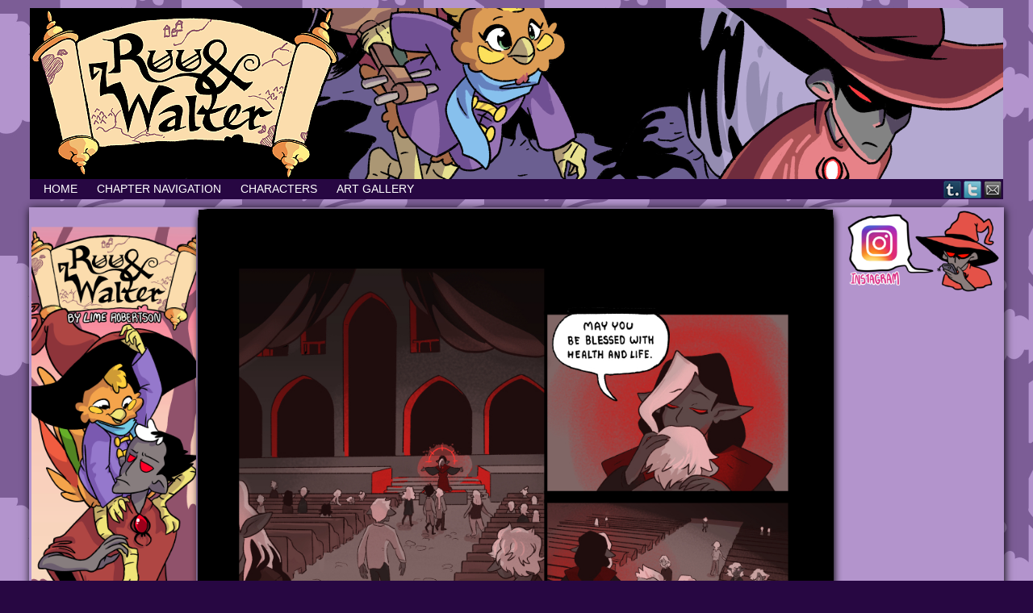

--- FILE ---
content_type: text/html; charset=UTF-8
request_url: http://ruuandwaltercomic.com/comic/chapter7-page165/
body_size: 8499
content:
<!DOCTYPE html>
<html xmlns="http://www.w3.org/1999/xhtml" lang="en-US"> 
<head>
	<meta http-equiv="Content-Type" content="text/html; charset=UTF-8" />
	<link rel="stylesheet" href="http://ruuandwaltercomic.com/wp-content/themes/comicpress/style.css" type="text/css" media="screen" />
	<link rel="pingback" href="http://ruuandwaltercomic.com/xmlrpc.php" />
	<meta name="ComicPress" content="4.4" />
<title>chapter7 page165</title>
<meta name='robots' content='max-image-preview:large' />
<link rel='dns-prefetch' href='//stats.wp.com' />
<link rel='preconnect' href='//c0.wp.com' />
<link rel="alternate" type="application/rss+xml" title=" &raquo; Feed" href="http://ruuandwaltercomic.com/feed/" />
<link rel="alternate" type="application/rss+xml" title=" &raquo; Comments Feed" href="http://ruuandwaltercomic.com/comments/feed/" />
<link rel="alternate" type="application/rss+xml" title=" &raquo; chapter7 page165 Comments Feed" href="http://ruuandwaltercomic.com/comic/chapter7-page165/feed/" />
<link rel="alternate" title="oEmbed (JSON)" type="application/json+oembed" href="http://ruuandwaltercomic.com/wp-json/oembed/1.0/embed?url=http%3A%2F%2Fruuandwaltercomic.com%2Fcomic%2Fchapter7-page165%2F" />
<link rel="alternate" title="oEmbed (XML)" type="text/xml+oembed" href="http://ruuandwaltercomic.com/wp-json/oembed/1.0/embed?url=http%3A%2F%2Fruuandwaltercomic.com%2Fcomic%2Fchapter7-page165%2F&#038;format=xml" />
<style id='wp-img-auto-sizes-contain-inline-css' type='text/css'>
img:is([sizes=auto i],[sizes^="auto," i]){contain-intrinsic-size:3000px 1500px}
/*# sourceURL=wp-img-auto-sizes-contain-inline-css */
</style>
<style id='wp-emoji-styles-inline-css' type='text/css'>

	img.wp-smiley, img.emoji {
		display: inline !important;
		border: none !important;
		box-shadow: none !important;
		height: 1em !important;
		width: 1em !important;
		margin: 0 0.07em !important;
		vertical-align: -0.1em !important;
		background: none !important;
		padding: 0 !important;
	}
/*# sourceURL=wp-emoji-styles-inline-css */
</style>
<style id='wp-block-library-inline-css' type='text/css'>
:root{--wp-block-synced-color:#7a00df;--wp-block-synced-color--rgb:122,0,223;--wp-bound-block-color:var(--wp-block-synced-color);--wp-editor-canvas-background:#ddd;--wp-admin-theme-color:#007cba;--wp-admin-theme-color--rgb:0,124,186;--wp-admin-theme-color-darker-10:#006ba1;--wp-admin-theme-color-darker-10--rgb:0,107,160.5;--wp-admin-theme-color-darker-20:#005a87;--wp-admin-theme-color-darker-20--rgb:0,90,135;--wp-admin-border-width-focus:2px}@media (min-resolution:192dpi){:root{--wp-admin-border-width-focus:1.5px}}.wp-element-button{cursor:pointer}:root .has-very-light-gray-background-color{background-color:#eee}:root .has-very-dark-gray-background-color{background-color:#313131}:root .has-very-light-gray-color{color:#eee}:root .has-very-dark-gray-color{color:#313131}:root .has-vivid-green-cyan-to-vivid-cyan-blue-gradient-background{background:linear-gradient(135deg,#00d084,#0693e3)}:root .has-purple-crush-gradient-background{background:linear-gradient(135deg,#34e2e4,#4721fb 50%,#ab1dfe)}:root .has-hazy-dawn-gradient-background{background:linear-gradient(135deg,#faaca8,#dad0ec)}:root .has-subdued-olive-gradient-background{background:linear-gradient(135deg,#fafae1,#67a671)}:root .has-atomic-cream-gradient-background{background:linear-gradient(135deg,#fdd79a,#004a59)}:root .has-nightshade-gradient-background{background:linear-gradient(135deg,#330968,#31cdcf)}:root .has-midnight-gradient-background{background:linear-gradient(135deg,#020381,#2874fc)}:root{--wp--preset--font-size--normal:16px;--wp--preset--font-size--huge:42px}.has-regular-font-size{font-size:1em}.has-larger-font-size{font-size:2.625em}.has-normal-font-size{font-size:var(--wp--preset--font-size--normal)}.has-huge-font-size{font-size:var(--wp--preset--font-size--huge)}.has-text-align-center{text-align:center}.has-text-align-left{text-align:left}.has-text-align-right{text-align:right}.has-fit-text{white-space:nowrap!important}#end-resizable-editor-section{display:none}.aligncenter{clear:both}.items-justified-left{justify-content:flex-start}.items-justified-center{justify-content:center}.items-justified-right{justify-content:flex-end}.items-justified-space-between{justify-content:space-between}.screen-reader-text{border:0;clip-path:inset(50%);height:1px;margin:-1px;overflow:hidden;padding:0;position:absolute;width:1px;word-wrap:normal!important}.screen-reader-text:focus{background-color:#ddd;clip-path:none;color:#444;display:block;font-size:1em;height:auto;left:5px;line-height:normal;padding:15px 23px 14px;text-decoration:none;top:5px;width:auto;z-index:100000}html :where(.has-border-color){border-style:solid}html :where([style*=border-top-color]){border-top-style:solid}html :where([style*=border-right-color]){border-right-style:solid}html :where([style*=border-bottom-color]){border-bottom-style:solid}html :where([style*=border-left-color]){border-left-style:solid}html :where([style*=border-width]){border-style:solid}html :where([style*=border-top-width]){border-top-style:solid}html :where([style*=border-right-width]){border-right-style:solid}html :where([style*=border-bottom-width]){border-bottom-style:solid}html :where([style*=border-left-width]){border-left-style:solid}html :where(img[class*=wp-image-]){height:auto;max-width:100%}:where(figure){margin:0 0 1em}html :where(.is-position-sticky){--wp-admin--admin-bar--position-offset:var(--wp-admin--admin-bar--height,0px)}@media screen and (max-width:600px){html :where(.is-position-sticky){--wp-admin--admin-bar--position-offset:0px}}

/*# sourceURL=wp-block-library-inline-css */
</style><style id='global-styles-inline-css' type='text/css'>
:root{--wp--preset--aspect-ratio--square: 1;--wp--preset--aspect-ratio--4-3: 4/3;--wp--preset--aspect-ratio--3-4: 3/4;--wp--preset--aspect-ratio--3-2: 3/2;--wp--preset--aspect-ratio--2-3: 2/3;--wp--preset--aspect-ratio--16-9: 16/9;--wp--preset--aspect-ratio--9-16: 9/16;--wp--preset--color--black: #000000;--wp--preset--color--cyan-bluish-gray: #abb8c3;--wp--preset--color--white: #ffffff;--wp--preset--color--pale-pink: #f78da7;--wp--preset--color--vivid-red: #cf2e2e;--wp--preset--color--luminous-vivid-orange: #ff6900;--wp--preset--color--luminous-vivid-amber: #fcb900;--wp--preset--color--light-green-cyan: #7bdcb5;--wp--preset--color--vivid-green-cyan: #00d084;--wp--preset--color--pale-cyan-blue: #8ed1fc;--wp--preset--color--vivid-cyan-blue: #0693e3;--wp--preset--color--vivid-purple: #9b51e0;--wp--preset--gradient--vivid-cyan-blue-to-vivid-purple: linear-gradient(135deg,rgb(6,147,227) 0%,rgb(155,81,224) 100%);--wp--preset--gradient--light-green-cyan-to-vivid-green-cyan: linear-gradient(135deg,rgb(122,220,180) 0%,rgb(0,208,130) 100%);--wp--preset--gradient--luminous-vivid-amber-to-luminous-vivid-orange: linear-gradient(135deg,rgb(252,185,0) 0%,rgb(255,105,0) 100%);--wp--preset--gradient--luminous-vivid-orange-to-vivid-red: linear-gradient(135deg,rgb(255,105,0) 0%,rgb(207,46,46) 100%);--wp--preset--gradient--very-light-gray-to-cyan-bluish-gray: linear-gradient(135deg,rgb(238,238,238) 0%,rgb(169,184,195) 100%);--wp--preset--gradient--cool-to-warm-spectrum: linear-gradient(135deg,rgb(74,234,220) 0%,rgb(151,120,209) 20%,rgb(207,42,186) 40%,rgb(238,44,130) 60%,rgb(251,105,98) 80%,rgb(254,248,76) 100%);--wp--preset--gradient--blush-light-purple: linear-gradient(135deg,rgb(255,206,236) 0%,rgb(152,150,240) 100%);--wp--preset--gradient--blush-bordeaux: linear-gradient(135deg,rgb(254,205,165) 0%,rgb(254,45,45) 50%,rgb(107,0,62) 100%);--wp--preset--gradient--luminous-dusk: linear-gradient(135deg,rgb(255,203,112) 0%,rgb(199,81,192) 50%,rgb(65,88,208) 100%);--wp--preset--gradient--pale-ocean: linear-gradient(135deg,rgb(255,245,203) 0%,rgb(182,227,212) 50%,rgb(51,167,181) 100%);--wp--preset--gradient--electric-grass: linear-gradient(135deg,rgb(202,248,128) 0%,rgb(113,206,126) 100%);--wp--preset--gradient--midnight: linear-gradient(135deg,rgb(2,3,129) 0%,rgb(40,116,252) 100%);--wp--preset--font-size--small: 13px;--wp--preset--font-size--medium: 20px;--wp--preset--font-size--large: 36px;--wp--preset--font-size--x-large: 42px;--wp--preset--spacing--20: 0.44rem;--wp--preset--spacing--30: 0.67rem;--wp--preset--spacing--40: 1rem;--wp--preset--spacing--50: 1.5rem;--wp--preset--spacing--60: 2.25rem;--wp--preset--spacing--70: 3.38rem;--wp--preset--spacing--80: 5.06rem;--wp--preset--shadow--natural: 6px 6px 9px rgba(0, 0, 0, 0.2);--wp--preset--shadow--deep: 12px 12px 50px rgba(0, 0, 0, 0.4);--wp--preset--shadow--sharp: 6px 6px 0px rgba(0, 0, 0, 0.2);--wp--preset--shadow--outlined: 6px 6px 0px -3px rgb(255, 255, 255), 6px 6px rgb(0, 0, 0);--wp--preset--shadow--crisp: 6px 6px 0px rgb(0, 0, 0);}:where(.is-layout-flex){gap: 0.5em;}:where(.is-layout-grid){gap: 0.5em;}body .is-layout-flex{display: flex;}.is-layout-flex{flex-wrap: wrap;align-items: center;}.is-layout-flex > :is(*, div){margin: 0;}body .is-layout-grid{display: grid;}.is-layout-grid > :is(*, div){margin: 0;}:where(.wp-block-columns.is-layout-flex){gap: 2em;}:where(.wp-block-columns.is-layout-grid){gap: 2em;}:where(.wp-block-post-template.is-layout-flex){gap: 1.25em;}:where(.wp-block-post-template.is-layout-grid){gap: 1.25em;}.has-black-color{color: var(--wp--preset--color--black) !important;}.has-cyan-bluish-gray-color{color: var(--wp--preset--color--cyan-bluish-gray) !important;}.has-white-color{color: var(--wp--preset--color--white) !important;}.has-pale-pink-color{color: var(--wp--preset--color--pale-pink) !important;}.has-vivid-red-color{color: var(--wp--preset--color--vivid-red) !important;}.has-luminous-vivid-orange-color{color: var(--wp--preset--color--luminous-vivid-orange) !important;}.has-luminous-vivid-amber-color{color: var(--wp--preset--color--luminous-vivid-amber) !important;}.has-light-green-cyan-color{color: var(--wp--preset--color--light-green-cyan) !important;}.has-vivid-green-cyan-color{color: var(--wp--preset--color--vivid-green-cyan) !important;}.has-pale-cyan-blue-color{color: var(--wp--preset--color--pale-cyan-blue) !important;}.has-vivid-cyan-blue-color{color: var(--wp--preset--color--vivid-cyan-blue) !important;}.has-vivid-purple-color{color: var(--wp--preset--color--vivid-purple) !important;}.has-black-background-color{background-color: var(--wp--preset--color--black) !important;}.has-cyan-bluish-gray-background-color{background-color: var(--wp--preset--color--cyan-bluish-gray) !important;}.has-white-background-color{background-color: var(--wp--preset--color--white) !important;}.has-pale-pink-background-color{background-color: var(--wp--preset--color--pale-pink) !important;}.has-vivid-red-background-color{background-color: var(--wp--preset--color--vivid-red) !important;}.has-luminous-vivid-orange-background-color{background-color: var(--wp--preset--color--luminous-vivid-orange) !important;}.has-luminous-vivid-amber-background-color{background-color: var(--wp--preset--color--luminous-vivid-amber) !important;}.has-light-green-cyan-background-color{background-color: var(--wp--preset--color--light-green-cyan) !important;}.has-vivid-green-cyan-background-color{background-color: var(--wp--preset--color--vivid-green-cyan) !important;}.has-pale-cyan-blue-background-color{background-color: var(--wp--preset--color--pale-cyan-blue) !important;}.has-vivid-cyan-blue-background-color{background-color: var(--wp--preset--color--vivid-cyan-blue) !important;}.has-vivid-purple-background-color{background-color: var(--wp--preset--color--vivid-purple) !important;}.has-black-border-color{border-color: var(--wp--preset--color--black) !important;}.has-cyan-bluish-gray-border-color{border-color: var(--wp--preset--color--cyan-bluish-gray) !important;}.has-white-border-color{border-color: var(--wp--preset--color--white) !important;}.has-pale-pink-border-color{border-color: var(--wp--preset--color--pale-pink) !important;}.has-vivid-red-border-color{border-color: var(--wp--preset--color--vivid-red) !important;}.has-luminous-vivid-orange-border-color{border-color: var(--wp--preset--color--luminous-vivid-orange) !important;}.has-luminous-vivid-amber-border-color{border-color: var(--wp--preset--color--luminous-vivid-amber) !important;}.has-light-green-cyan-border-color{border-color: var(--wp--preset--color--light-green-cyan) !important;}.has-vivid-green-cyan-border-color{border-color: var(--wp--preset--color--vivid-green-cyan) !important;}.has-pale-cyan-blue-border-color{border-color: var(--wp--preset--color--pale-cyan-blue) !important;}.has-vivid-cyan-blue-border-color{border-color: var(--wp--preset--color--vivid-cyan-blue) !important;}.has-vivid-purple-border-color{border-color: var(--wp--preset--color--vivid-purple) !important;}.has-vivid-cyan-blue-to-vivid-purple-gradient-background{background: var(--wp--preset--gradient--vivid-cyan-blue-to-vivid-purple) !important;}.has-light-green-cyan-to-vivid-green-cyan-gradient-background{background: var(--wp--preset--gradient--light-green-cyan-to-vivid-green-cyan) !important;}.has-luminous-vivid-amber-to-luminous-vivid-orange-gradient-background{background: var(--wp--preset--gradient--luminous-vivid-amber-to-luminous-vivid-orange) !important;}.has-luminous-vivid-orange-to-vivid-red-gradient-background{background: var(--wp--preset--gradient--luminous-vivid-orange-to-vivid-red) !important;}.has-very-light-gray-to-cyan-bluish-gray-gradient-background{background: var(--wp--preset--gradient--very-light-gray-to-cyan-bluish-gray) !important;}.has-cool-to-warm-spectrum-gradient-background{background: var(--wp--preset--gradient--cool-to-warm-spectrum) !important;}.has-blush-light-purple-gradient-background{background: var(--wp--preset--gradient--blush-light-purple) !important;}.has-blush-bordeaux-gradient-background{background: var(--wp--preset--gradient--blush-bordeaux) !important;}.has-luminous-dusk-gradient-background{background: var(--wp--preset--gradient--luminous-dusk) !important;}.has-pale-ocean-gradient-background{background: var(--wp--preset--gradient--pale-ocean) !important;}.has-electric-grass-gradient-background{background: var(--wp--preset--gradient--electric-grass) !important;}.has-midnight-gradient-background{background: var(--wp--preset--gradient--midnight) !important;}.has-small-font-size{font-size: var(--wp--preset--font-size--small) !important;}.has-medium-font-size{font-size: var(--wp--preset--font-size--medium) !important;}.has-large-font-size{font-size: var(--wp--preset--font-size--large) !important;}.has-x-large-font-size{font-size: var(--wp--preset--font-size--x-large) !important;}
/*# sourceURL=global-styles-inline-css */
</style>

<style id='classic-theme-styles-inline-css' type='text/css'>
/*! This file is auto-generated */
.wp-block-button__link{color:#fff;background-color:#32373c;border-radius:9999px;box-shadow:none;text-decoration:none;padding:calc(.667em + 2px) calc(1.333em + 2px);font-size:1.125em}.wp-block-file__button{background:#32373c;color:#fff;text-decoration:none}
/*# sourceURL=/wp-includes/css/classic-themes.min.css */
</style>
<link rel='stylesheet' id='comiceasel-style-css' href='http://ruuandwaltercomic.com/wp-content/plugins/comic-easel/css/comiceasel.css?ver=6.9' type='text/css' media='all' />
<script type="text/javascript" src="https://c0.wp.com/c/6.9/wp-includes/js/jquery/jquery.min.js" id="jquery-core-js"></script>
<script type="text/javascript" src="https://c0.wp.com/c/6.9/wp-includes/js/jquery/jquery-migrate.min.js" id="jquery-migrate-js"></script>
<script type="text/javascript" src="http://ruuandwaltercomic.com/wp-content/themes/comicpress/js/ddsmoothmenu.js?ver=6.9" id="ddsmoothmenu_js-js"></script>
<script type="text/javascript" src="http://ruuandwaltercomic.com/wp-content/themes/comicpress/js/menubar.js?ver=6.9" id="menubar_js-js"></script>
<link rel="https://api.w.org/" href="http://ruuandwaltercomic.com/wp-json/" /><link rel="EditURI" type="application/rsd+xml" title="RSD" href="http://ruuandwaltercomic.com/xmlrpc.php?rsd" />
<meta name="generator" content="WordPress 6.9" />
<link rel="canonical" href="http://ruuandwaltercomic.com/comic/chapter7-page165/" />
<link rel='shortlink' href='http://ruuandwaltercomic.com/?p=1061' />
	<style>img#wpstats{display:none}</style>
		<meta name="Comic-Easel" content="1.15" />
<meta name="Referrer" content="" />
<meta property="og:image" content="http://ruuandwaltercomic.com/wp-content/uploads/2020/07/color165-663x1024.jpg" />
<!--Customizer CSS-->
<style type="text/css">
	#page, #page-wide { width: 1246px!important; max-width: 100%!important; }
	#header, #menubar-wrapper, #breadcrumb-wrapper, #subcontent-wrapper, #footer, #footer-sidebar-wrapper { width: 1206px; max-width: 1206px; }
	#comic-wrap { max-width: 100%; }
	#add-width { width: 10px; }
	#content-column { width: 788px; max-width: 100%; }
	#sidebar-right { width: 204px; }
	#sidebar-left { width: 204px; }
	#page { background-color: #ffffff!important; }
	#menubar-wrapper { background-color: #270742!important; }
	.menu ul li ul li a { background-color: #591d7f!important; }
	#subcontent-wrapper { background-color: #b394cc!important; }
	#footer { background-color: #591d7f!important; }
	body { color: #ffffff!important; }
	#header { color: #ffffff!important; }
	.header-info { color: #ffffff!important; }
	#breadcrumb-wrapper { color: #ffffff!important; }
	.sidebar { color: #ffffff!important; }
	h2.page-title { color: #ffffff!important; }
	.uentry, #comment-wrapper, #wp-paginav { color: #ffffff!important; }
	.copyright-info { color: #ffffff!important; }
	a:link, a:visited { color: #9e0000!important; }
	#header h1 a:link, #header h1 a:visited { color: #ffffff!important; }
	.menu ul li a:link, .menu ul li a:visited, .mininav-prev a, .mininav-next a, a.menunav-rss { color: #ffffff!important; }
	#comic-wrap { background-color: #ffffff!important; }
	#comic-wrap { color: #ffffff!important; }
	.comic-nav { color: #ffffff!important; }
	.comic-nav a:link, .comic-nav a:visited { color: #FFFFFF!important; }
	.comic-nav a:hover { color: #F00!important; }
</style>
<!--/Customizer CSS-->
      <style type="text/css">
	#header { width: 1206px; height: 212px; background: url('http://ruuandwaltercomic.com/wp-content/uploads/2020/05/cropped-header512.png') top center no-repeat; overflow: hidden; }
	#header h1, #header .description { display: none; }
</style>
	<style type="text/css" id="custom-background-css">
body.custom-background { background-color: #270742; background-image: url("http://ruuandwaltercomic.com/wp-content/uploads/2020/05/treetile3.jpg"); background-position: left center; background-size: auto; background-repeat: repeat; background-attachment: scroll; }
</style>
	<link rel="icon" href="http://ruuandwaltercomic.com/wp-content/uploads/2017/07/ruuicon-150x150.png" sizes="32x32" />
<link rel="icon" href="http://ruuandwaltercomic.com/wp-content/uploads/2017/07/ruuicon.png" sizes="192x192" />
<link rel="apple-touch-icon" href="http://ruuandwaltercomic.com/wp-content/uploads/2017/07/ruuicon.png" />
<meta name="msapplication-TileImage" content="http://ruuandwaltercomic.com/wp-content/uploads/2017/07/ruuicon.png" />
</head>
<script type="text/javascript" src="//network.spiderforest.com/header.php?net=SF&id=ruuw&bg=000000&attach=body&type=after2"></script>
<body class="wp-singular comic-template-default single single-comic postid-1061 custom-background wp-theme-comicpress user-guest chrome single-author-ruuandwaltercomic_ijct7x am night thu layout-3c scheme-sandy rounded-posts cnc story-chapter-7">
<div id="page-wrap">
	<div id="page">
		<header id="header">
			<div class="header-info">
				<h1><a href="http://ruuandwaltercomic.com"></a></h1>
				<div class="description"></div>
			</div>
						<div class="clear"></div>
		</header>

		<div id="sidebar-menubar" class="sidebar">
			<div id="comicpress_menubar_widget-5" class="widget comicpress_menubar_widget">
<div class="widget-content">
		<div id="menubar-wrapper">
			<div class="menu-container">
								<div class="menu"><ul id="menu-home" class="menu"><li id="menu-item-848" class="menu-item menu-item-type-custom menu-item-object-custom menu-item-848"><a href="http://ruuandwaltercomic.com/comic/ch1p000/">Home</a></li>
<li id="menu-item-849" class="menu-item menu-item-type-post_type menu-item-object-page menu-item-849"><a href="http://ruuandwaltercomic.com/chapter-navigation/">Chapter Navigation</a></li>
<li id="menu-item-886" class="menu-item menu-item-type-post_type menu-item-object-page menu-item-886"><a href="http://ruuandwaltercomic.com/character-page/">Characters</a></li>
<li id="menu-item-944" class="menu-item menu-item-type-post_type menu-item-object-page menu-item-944"><a href="http://ruuandwaltercomic.com/art-gallery/">Art Gallery</a></li>
</ul></div>				<div class="menunav">
										<div class="menunav-social-wrapper"><a href="http://ragtimelime.tumblr.com/" target="_blank" title="Examine my Tumblr" class="menunav-social menunav-tumblr">Tumblr</a>
<a href="https://twitter.com/RagtimeLime" target="_blank" title="Follow me on Twitter" class="menunav-social menunav-twitter">Twitter</a>
<a href="http://ruuandwalter.comic@gmail.com" target="_blank" title="Email me" class="menunav-social menunav-email">Email</a>
<div class="clear"></div></div>
									</div>
				<div class="clear"></div>
			</div>
			<div class="clear"></div>
		</div>
	</div>
<div class="clear"></div>
</div>
			<div class="clear"></div>
		</div>
	<div id="content-wrapper">
	
			
	<div id="subcontent-wrapper">
<div id="sidebar-left">
    <div class="sidebar">
    <div id="media_image-2" class="widget widget_media_image">
<div class="widget-content">
<a href="http://ruuandwaltercomic.com"><img width="500" height="1446" src="http://ruuandwaltercomic.com/wp-content/uploads/2019/02/banner3.png" class="image wp-image-556  attachment-full size-full" alt="" style="max-width: 100%; height: auto;" decoding="async" fetchpriority="high" srcset="http://ruuandwaltercomic.com/wp-content/uploads/2019/02/banner3.png 500w, http://ruuandwaltercomic.com/wp-content/uploads/2019/02/banner3-104x300.png 104w, http://ruuandwaltercomic.com/wp-content/uploads/2019/02/banner3-354x1024.png 354w" sizes="(max-width: 500px) 100vw, 500px" /></a></div>
<div class="clear"></div>
</div>
<div id="text-3" class="widget widget_text">
<div class="widget-content">
<h2 class="widget-title">Lime&#8217;s Webcomic Shelf</h2>
			<div class="textwidget"><ul>
<li><a href="http://www.tryinghuman.com/">Trying Human</a></li>
<li><a href="http://rangerpugsly.smackjeeves.com/">Ranger Pugsly</a></li>
<li><a href="http://www.monster-lands.com/">Monster Lands</a></li>
<li><a href="http://undivinecomic.com/">[un]Divine</a></li>
<li><a href="http://killjoyscomic.com/">Killjoys</a></li>
<li><a href="https://thunderovereden.wordpress.com/">Thunder Over Eden</a></li>
<li><a href="https://shootingstar-comic.tumblr.com/">Shooting Star</a></li>
<li><a href="http://crittercoven.com">Critter Coven</a></li>
<li><a href="http://cindersong.com/">Cindersong</a></li>
<li><a href="http://scapecomic.com/">Scape </a></li>
<li><a href="http://chimeranlegends.cfw.me/">Chimeran Legends</a></li>
<li><a href="https://crosspollinated.tumblr.com/">Cross Pollinated</a></li>
</ul>
</div>
		</div>
<div class="clear"></div>
</div>
    </div>
</div>
		<div id="content-column">
			<div id="comic-wrap" class="comic-id-1061">
				<div id="comic-head">
									</div>
								<div class="comic-table">	
										<div id="comic">
						<a href="http://ruuandwaltercomic.com/comic/chapter7-page166/" alt="chapter7 page165" title="chapter7 page165" ><img src="http://ruuandwaltercomic.com/wp-content/uploads/2020/07/color165.jpg" alt="chapter7 page165" title="chapter7 page165"   /></a>					</div>
									</div>				
								<div id="comic-foot">
						<table id="comic-nav-wrapper">
		<tr class="comic-nav-container">
			<td class="comic-nav"><a href="http://ruuandwaltercomic.com/comic/ch1p000/" class="comic-nav-base comic-nav-first">&lsaquo;&lsaquo; First</a></td>
			<td class="comic-nav"><a href="http://ruuandwaltercomic.com/comic/chapter7-cover/" class="comic-nav-base comic-nav-previous">&lsaquo; Prev</a></td>
			<td class="comic-nav"><a href="http://ruuandwaltercomic.com/comic/chapter7-page165/#respond" class="comic-nav-comments" title="chapter7 page165"><span class="comic-nav-comment-count">Comments(0)</span></a></td>
	<td class="comic-nav"><a href="http://ruuandwaltercomic.com/comic/chapter7-page166/" class="comic-nav-base comic-nav-next">Next &rsaquo;</a></td>
	<td class="comic-nav"><a href="http://ruuandwaltercomic.com/comic/chapter8-page209/" class="comic-nav-base comic-nav-last">Last &rsaquo;&rsaquo;</a></td>
		</tr>
 
	</table>
					</div>
				<div class="clear"></div>
			</div>
					<div id="content" class="narrowcolumn">		
								<article id="post-1061" class="post-1061 comic type-comic status-publish has-post-thumbnail hentry chapters-chapter-7 uentry postonpage-1 odd post-author-ruuandwaltercomic_ijct7x">
	<div class="post-content">
				<div class="post-info">
			<h2 class="post-title">chapter7 page165</h2>
			<div class="post-text">
				<span class="post-author">by <a href="http://ruuandwaltercomic.com/author/ruuandwaltercomic_ijct7x/" rel="author">ruuandwaltercomic_ijct7x</a></span>
<span class="posted-on">on&nbsp;</span><span class="post-date">August 2, 2020</span>
<span class="posted-at">at&nbsp;</span><span class="post-time">9:27 am</span>
<div class="comic-post-info"><div class="comic-chapter">Chapter: <a href="http://ruuandwaltercomic.com/chapter/chapter-7/" rel="tag">chapter 7</a></div></div>			</div>
			<div class="clear"></div>
		</div>
		<div class="clear"></div>
		<div class="entry">
			<p>/points/</p>
<p>there is my son</p>
			<div class="clear"></div>
		</div>
		<div class="post-extras">
			<div class="post-tags"></div>
			<div class="clear"></div>
		</div>
			</div>
</article>

<div id="disqus_thread"></div>
								</div>
		</div>
<div id="sidebar-right">
    <div class="sidebar">
        <div id="media_image-9" class="widget widget_media_image">
<div class="widget-content">
<a href="https://www.instagram.com/ragtimelime/"><img width="300" height="150" src="http://ruuandwaltercomic.com/wp-content/uploads/2019/02/clicklinkinstagram-300x150.png" class="image wp-image-566  attachment-medium size-medium" alt="" style="max-width: 100%; height: auto;" decoding="async" loading="lazy" srcset="http://ruuandwaltercomic.com/wp-content/uploads/2019/02/clicklinkinstagram-300x150.png 300w, http://ruuandwaltercomic.com/wp-content/uploads/2019/02/clicklinkinstagram-768x384.png 768w, http://ruuandwaltercomic.com/wp-content/uploads/2019/02/clicklinkinstagram-1024x512.png 1024w, http://ruuandwaltercomic.com/wp-content/uploads/2019/02/clicklinkinstagram.png 1600w" sizes="auto, (max-width: 300px) 100vw, 300px" /></a></div>
<div class="clear"></div>
</div>
    </div>
</div>		<div class="clear"></div>
	</div>
</div>
		</div> <!-- // #page -->
</div> <!-- / #page-wrap -->
<footer id="footer">
		<div id="footer-sidebar-wrapper">
		</div>
	<div class="clear"></div>
	<div id="footer-menubar-wrapper">
				<div class="clear"></div>
	</div>
	<p class="copyright-info">
&copy;2017-2021 <a href="http://ruuandwaltercomic.com">Lime Robertson</a> <span class="footer-pipe">|</span> Powered by <a href="http://wordpress.org/">WordPress</a> with <a href="http://frumph.net">ComicPress</a>
<span class="footer-subscribe"><span class="footer-pipe">|</span> Subscribe: <a href="http://ruuandwaltercomic.com/feed/">RSS</a>
</span>
<span class="footer-uptotop"><span class="footer-pipe">|</span> <a href="" onclick="scrollup(); return false;">Back to Top &uarr;</a></span>
</p>
	</footer>
<script type="speculationrules">
{"prefetch":[{"source":"document","where":{"and":[{"href_matches":"/*"},{"not":{"href_matches":["/wp-*.php","/wp-admin/*","/wp-content/uploads/*","/wp-content/*","/wp-content/plugins/*","/wp-content/themes/comicpress/*","/*\\?(.+)"]}},{"not":{"selector_matches":"a[rel~=\"nofollow\"]"}},{"not":{"selector_matches":".no-prefetch, .no-prefetch a"}}]},"eagerness":"conservative"}]}
</script>
<script type="text/javascript" src="http://ruuandwaltercomic.com/wp-content/plugins/comic-easel/js/keynav.js" id="ceo_keynav-js"></script>
<script type="text/javascript" id="disqus_count-js-extra">
/* <![CDATA[ */
var countVars = {"disqusShortname":"ruuandwalter-1"};
//# sourceURL=disqus_count-js-extra
/* ]]> */
</script>
<script type="text/javascript" src="http://ruuandwaltercomic.com/wp-content/plugins/disqus-comment-system/public/js/comment_count.js?ver=3.1.3" id="disqus_count-js"></script>
<script type="text/javascript" id="disqus_embed-js-extra">
/* <![CDATA[ */
var embedVars = {"disqusConfig":{"integration":"wordpress 3.1.3 6.9"},"disqusIdentifier":"1061 http://ruuandwaltercomic.com/?post_type=comic&p=1061","disqusShortname":"ruuandwalter-1","disqusTitle":"chapter7 page165","disqusUrl":"http://ruuandwaltercomic.com/comic/chapter7-page165/","postId":"1061"};
//# sourceURL=disqus_embed-js-extra
/* ]]> */
</script>
<script type="text/javascript" src="http://ruuandwaltercomic.com/wp-content/plugins/disqus-comment-system/public/js/comment_embed.js?ver=3.1.3" id="disqus_embed-js"></script>
<script type="text/javascript" src="https://c0.wp.com/c/6.9/wp-includes/js/comment-reply.min.js" id="comment-reply-js" async="async" data-wp-strategy="async" fetchpriority="low"></script>
<script type="text/javascript" src="http://ruuandwaltercomic.com/wp-content/themes/comicpress/js/scroll.js" id="comicpress_scroll-js"></script>
<script type="text/javascript" id="jetpack-stats-js-before">
/* <![CDATA[ */
_stq = window._stq || [];
_stq.push([ "view", JSON.parse("{\"v\":\"ext\",\"blog\":\"139004354\",\"post\":\"1061\",\"tz\":\"-5\",\"srv\":\"ruuandwaltercomic.com\",\"j\":\"1:15.3.1\"}") ]);
_stq.push([ "clickTrackerInit", "139004354", "1061" ]);
//# sourceURL=jetpack-stats-js-before
/* ]]> */
</script>
<script type="text/javascript" src="https://stats.wp.com/e-202605.js" id="jetpack-stats-js" defer="defer" data-wp-strategy="defer"></script>
<script id="wp-emoji-settings" type="application/json">
{"baseUrl":"https://s.w.org/images/core/emoji/17.0.2/72x72/","ext":".png","svgUrl":"https://s.w.org/images/core/emoji/17.0.2/svg/","svgExt":".svg","source":{"concatemoji":"http://ruuandwaltercomic.com/wp-includes/js/wp-emoji-release.min.js?ver=6.9"}}
</script>
<script type="module">
/* <![CDATA[ */
/*! This file is auto-generated */
const a=JSON.parse(document.getElementById("wp-emoji-settings").textContent),o=(window._wpemojiSettings=a,"wpEmojiSettingsSupports"),s=["flag","emoji"];function i(e){try{var t={supportTests:e,timestamp:(new Date).valueOf()};sessionStorage.setItem(o,JSON.stringify(t))}catch(e){}}function c(e,t,n){e.clearRect(0,0,e.canvas.width,e.canvas.height),e.fillText(t,0,0);t=new Uint32Array(e.getImageData(0,0,e.canvas.width,e.canvas.height).data);e.clearRect(0,0,e.canvas.width,e.canvas.height),e.fillText(n,0,0);const a=new Uint32Array(e.getImageData(0,0,e.canvas.width,e.canvas.height).data);return t.every((e,t)=>e===a[t])}function p(e,t){e.clearRect(0,0,e.canvas.width,e.canvas.height),e.fillText(t,0,0);var n=e.getImageData(16,16,1,1);for(let e=0;e<n.data.length;e++)if(0!==n.data[e])return!1;return!0}function u(e,t,n,a){switch(t){case"flag":return n(e,"\ud83c\udff3\ufe0f\u200d\u26a7\ufe0f","\ud83c\udff3\ufe0f\u200b\u26a7\ufe0f")?!1:!n(e,"\ud83c\udde8\ud83c\uddf6","\ud83c\udde8\u200b\ud83c\uddf6")&&!n(e,"\ud83c\udff4\udb40\udc67\udb40\udc62\udb40\udc65\udb40\udc6e\udb40\udc67\udb40\udc7f","\ud83c\udff4\u200b\udb40\udc67\u200b\udb40\udc62\u200b\udb40\udc65\u200b\udb40\udc6e\u200b\udb40\udc67\u200b\udb40\udc7f");case"emoji":return!a(e,"\ud83e\u1fac8")}return!1}function f(e,t,n,a){let r;const o=(r="undefined"!=typeof WorkerGlobalScope&&self instanceof WorkerGlobalScope?new OffscreenCanvas(300,150):document.createElement("canvas")).getContext("2d",{willReadFrequently:!0}),s=(o.textBaseline="top",o.font="600 32px Arial",{});return e.forEach(e=>{s[e]=t(o,e,n,a)}),s}function r(e){var t=document.createElement("script");t.src=e,t.defer=!0,document.head.appendChild(t)}a.supports={everything:!0,everythingExceptFlag:!0},new Promise(t=>{let n=function(){try{var e=JSON.parse(sessionStorage.getItem(o));if("object"==typeof e&&"number"==typeof e.timestamp&&(new Date).valueOf()<e.timestamp+604800&&"object"==typeof e.supportTests)return e.supportTests}catch(e){}return null}();if(!n){if("undefined"!=typeof Worker&&"undefined"!=typeof OffscreenCanvas&&"undefined"!=typeof URL&&URL.createObjectURL&&"undefined"!=typeof Blob)try{var e="postMessage("+f.toString()+"("+[JSON.stringify(s),u.toString(),c.toString(),p.toString()].join(",")+"));",a=new Blob([e],{type:"text/javascript"});const r=new Worker(URL.createObjectURL(a),{name:"wpTestEmojiSupports"});return void(r.onmessage=e=>{i(n=e.data),r.terminate(),t(n)})}catch(e){}i(n=f(s,u,c,p))}t(n)}).then(e=>{for(const n in e)a.supports[n]=e[n],a.supports.everything=a.supports.everything&&a.supports[n],"flag"!==n&&(a.supports.everythingExceptFlag=a.supports.everythingExceptFlag&&a.supports[n]);var t;a.supports.everythingExceptFlag=a.supports.everythingExceptFlag&&!a.supports.flag,a.supports.everything||((t=a.source||{}).concatemoji?r(t.concatemoji):t.wpemoji&&t.twemoji&&(r(t.twemoji),r(t.wpemoji)))});
//# sourceURL=http://ruuandwaltercomic.com/wp-includes/js/wp-emoji-loader.min.js
/* ]]> */
</script>
</body>
</html>